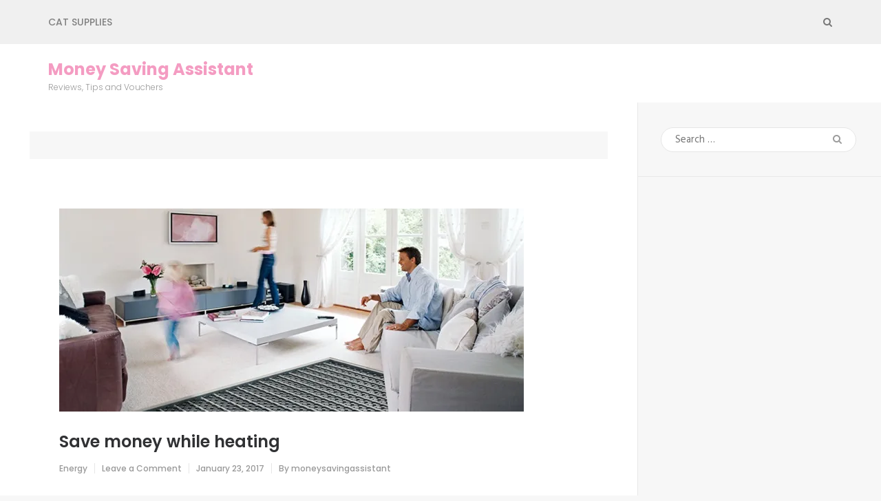

--- FILE ---
content_type: text/css
request_url: https://moneysavingassistant.com/wp-content/themes/fluid-magazine/style.css?ver=1.1.4
body_size: 15196
content:
/*
Theme Name: Fluid Magazine
Theme URI: https://rarathemes.com/wordpress-themes/fluid-magazine/
Author: Rara Themes
Author URI: https://rarathemes.com/
Description: Fluid Magazine is a responsive magazine WordPress theme that will help you create a gorgeous WordPress site that your visitors will adore.  It is suitable for news, newspaper, magazine, food, technology, viral content websites. This beautifully designed theme is loaded with awesome features that you can exploit in building a unique magazine theme. Fluid Magazine has completely fluid responsive layout design that would adapt to various screen sizes and make it look stunning on every device. The theme is SEO friendly with optimized codes, which make it easy for your site to rank on Google and other search engines. Fluid Magazine comes with several features to make user-friendly, interactive and visually stunning website. It has optimally placed Advertisement space that complements the theme design. It has four footer areas and a right sidebar and includes four custom widgets for the recent posts, popular posts, social media and the featured post. The theme is rigorously tested and optimized for speed and faster page load time and has a secure and clean code. The theme is also translation ready. Designed with visitor engagement in mind, Fluid Magazine helps you to easily and intuitively create appealing online Magazine websites. Check the demo at https://demo.rarathemes.com/fluid-magazine/, documentation at https://docs.rarathemes.com/docs/fluid-magazine/ and get support at https://rarathemes.com/support-ticket.
Version: 1.1.4
License: GNU General Public License v2 or later
License URI: http://www.gnu.org/licenses/gpl-2.0.html
Text Domain: fluid-magazine
Tags: one-column, two-columns, right-sidebar, custom-logo, custom-menu, grid-layout, featured-images, post-formats, sticky-post, threaded-comments, translation-ready, custom-background, footer-widgets, full-width-template, theme-options, blog, news, e-commerce


This theme, like WordPress, is licensed under the GPL.
Use it to make something cool, have fun, and share what you've learned with others.

Fluid Magazine is based on Underscores http://underscores.me/, (C) 2012-2016 Automattic, Inc.
Underscores is distributed under the terms of the GNU GPL v2 or later.

Normalizing styles have been helped along thanks to the fine work of
Nicolas Gallagher and Jonathan Neal http://necolas.github.com/normalize.css/
*/

/*--------------------------------------------------------------
>>> TABLE OF CONTENTS:
----------------------------------------------------------------
# Normalize
# Typography
# Elements
# Forms
# Navigation
	## Links
	## Menus
# Accessibility
# Alignments
# Clearings
# Widgets
# Content
    ## Posts and pages
	## Asides
	## Comments
# Infinite scroll
# Media
	## Captions
	## Galleries
--------------------------------------------------------------*/

/*--------------------------------------------------------------
# Normalize
--------------------------------------------------------------*/
html {
	font-family: 'PT Serif', serif;
	-webkit-text-size-adjust: 100%;
	-ms-text-size-adjust:     100%;
}

body {
	margin: 0;
}

article,
aside,
details,
figcaption,
figure,
footer,
header,
main,
menu,
nav,
section,
summary {
	display: block;
}

audio,
canvas,
progress,
video {
	display: inline-block;
	vertical-align: baseline;
}

audio:not([controls]) {
	display: none;
	height: 0;
}

[hidden],
template {
	display: none;
}

a {
	text-decoration:none;
    color:#bbbcc1;
    outline:none;
}

a:active,
a:hover {
	text-decoration:underline;
    color: #bbbcc1;
}

a:focus{outline: none;}

abbr[title] {
	border-bottom: 1px dotted;
}

b,
strong {
	font-weight: bold;
}

dfn {
	font-style: italic;
}

h1 {
	font-size: 2em;
	margin: 0.67em 0;
}

mark {
	background: #ff0;
	color: #000;
}

small {
	font-size: 80%;
}

sub,
sup {
	font-size: 75%;
	line-height: 0;
	position: relative;
	vertical-align: baseline;
}

sup {
	top: -0.5em;
}

sub {
	bottom: -0.25em;
}

img {
	border: 0;
}

svg:not(:root) {
	overflow: hidden;
}

figure {
	margin: 0;
}

hr {
	box-sizing: content-box;
	height: 0;
}

pre {
	overflow: auto;
}

code,
kbd,
pre,
samp {
	font-family: monospace, monospace;
	font-size: 1em;
}

button,
input,
optgroup,
select,
textarea {
	color: inherit;
	font: inherit;
	margin: 0;
}

button {
	overflow: visible;
}

button,
select {
	text-transform: none;
}

button,
html input[type="button"],
input[type="reset"],
input[type="submit"] {
	-webkit-appearance: button;
	cursor: pointer;
}

button[disabled],
html input[disabled] {
	cursor: default;
}

button::-moz-focus-inner,
input::-moz-focus-inner {
	border: 0;
	padding: 0;
}

input {
	line-height: normal;
}

input[type="checkbox"],
input[type="radio"] {
	box-sizing: border-box;
	padding: 0;
}

input[type="number"]::-webkit-inner-spin-button,
input[type="number"]::-webkit-outer-spin-button {
	height: auto;
}

input[type="search"] {
	-webkit-appearance: textfield;
	box-sizing: content-box;
}

input[type="search"]::-webkit-search-cancel-button,
input[type="search"]::-webkit-search-decoration {
	-webkit-appearance: none;
}

fieldset {
	border: 1px solid #c0c0c0;
	margin: 0 2px;
	padding: 0.35em 0.625em 0.75em;
}

legend {
	border: 0;
	padding: 0;
}

textarea {
	overflow: auto;
}

optgroup {
	font-weight: bold;
}

table {
	border-collapse: collapse;
	border-spacing: 0;
}

td,
th {
	padding: 0;
}

/*--------------------------------------------------------------
# Typography
--------------------------------------------------------------*/
body,
button,
input,
select,
textarea {
	color: #777;
	font-family: 'Hind', sans-serif;
	font-size: 15px;
	line-height: 24px;
}

h1,
h2,
h3,
h4,
h5,
h6 {
	margin-top: 0;
}

p {
	margin-bottom: 1.5em;
	margin-top: 0
}

dfn,
cite,
em,
i {
	font-style: italic;
}

blockquote {
	margin: 0 1.5em;
}

address {
	margin: 0 0 1.5em;
}

pre {
	background: #eee;
	font-family: "Courier 10 Pitch", Courier, monospace;
	font-size: 15px;
	font-size: 0.9375rem;
	line-height: 1.6;
	margin-bottom: 1.6em;
	max-width: 100%;
	overflow: auto;
	padding: 1.6em;
}

code,
kbd,
tt,
var {
	font-family: Monaco, Consolas, "Andale Mono", "DejaVu Sans Mono", monospace;
	font-size: 15px;
	font-size: 0.9375rem;
}

abbr,
acronym {
	border-bottom: 1px dotted #666;
	cursor: help;
}

mark,
ins {
	background: #fff9c0;
	text-decoration: none;
}

big {
	font-size: 125%;
}

/*--------------------------------------------------------------
# Elements
--------------------------------------------------------------*/
html {
	-webkit-box-sizing: border-box;
	-moz-box-sizing: border-box;
	box-sizing: border-box;
}

*,
*:before,
*:after { /* Inherit box-sizing to make it easier to change the property for components that leverage other behavior; see http://css-tricks.com/inheriting-box-sizing-probably-slightly-better-best-practice/ */
	-webkit-box-sizing: inherit;
	-moz-box-sizing: inherit;
	box-sizing: inherit;
}

body {
	color:#777;
    font:15px/24px 'Hind', sans-serif;
    background:#f7f7f7;
     overflow-y: scroll;
    -webkit-text-size-adjust:100%;
    -ms-text-size-adjust:none;
    min-width: 320px;
}

blockquote:before,
blockquote:after,
q:before,
q:after {
	content: "";
}

blockquote,
q {
	quotes: "" "";
}

hr {
	background-color: #ccc;
	border: 0;
	height: 1px;
	margin-bottom: 1.5em;
}

ul,
ol {
	margin: 0 0 1.5em 0;
}

ul {
	list-style: square;
}

ol {
	list-style: decimal;
}

li > ul,
li > ol {
	margin-bottom: 0;
	margin-left: 0;
}

dt {
	font-weight: bold;
}

dd {
	margin: 0 1.5em 1.5em;
}

img {
	height: auto; /* Make sure images are scaled correctly. */
	max-width: 100%; /* Adhere to container width. */
}

table {
	margin: 0 0 1.5em;
	width: 100%;
}

/*--------------------------------------------------------------
# Forms
--------------------------------------------------------------*/
button,
input[type="button"],
input[type="reset"],
input[type="submit"] {
	border: 2px solid #f49cc2;
	background: none;
	font-size: 14px;
	line-height: 17px;
	font-family: 'Poppins', sans-serif;
	text-transform: uppercase;
	letter-spacing: 1px;
	color: #f49cc2;
	padding: 10px 35px;
}

button:hover,
input[type="button"]:hover,
input[type="reset"]:hover,
input[type="submit"]:hover {
	background: #f49cc2;
	color: #fff;
}

button:focus,
input[type="button"]:focus,
input[type="reset"]:focus,
input[type="submit"]:focus,
button:active,
input[type="button"]:active,
input[type="reset"]:active,
input[type="submit"]:active {
	background: #f49cc2;
	color: #fff;
}

button:focus,
input[type="button"]:focus,
input[type="reset"]:focus,
input[type="submit"]:focus{
	outline: thin dotted;
}

input[type="text"],
input[type="email"],
input[type="url"],
input[type="password"],
input[type="search"],
textarea {
	color: #666;
	border: 1px solid #ddd;
	border-radius: 0;
}

input[type="text"]:focus,
input[type="email"]:focus,
input[type="url"]:focus,
input[type="password"]:focus,
input[type="search"]:focus,
textarea:focus {
	color: #111;
	outline: thin dotted;
}

input[type="text"],
input[type="email"],
input[type="url"],
input[type="password"],
input[type="search"] {
	padding: 5px 10px;
}

textarea {
	padding: 5px 10px;
	width: 100%;
	height: 155px;
	resize: none;
}

/*--------------------------------------------------------------
# Navigation
--------------------------------------------------------------*/
/*--------------------------------------------------------------
## Links
--------------------------------------------------------------*/
a {
	color: #f49cc2;
}

a:hover,
a:focus,
a:active {
	color: #f49cc2;
	text-decoration: underline;
}

a:focus {
	outline: thin dotted;
}

a:hover,
a:active {
	outline: none;
}

/*--------------------------------------------------------------
## Menus
--------------------------------------------------------------*/
.main-navigation {
	float: left;
	margin: 0;
}

.main-navigation ul {
	display: none;
	list-style: none;
	margin: 0;
	padding-left: 0;
	font-size: 14px;
	font-family: 'Poppins', sans-serif;
	font-weight: 500;
	text-transform: uppercase;
}

.main-navigation li {
	float: left;
	position: relative;
	margin-right: 35px;
}

.main-navigation a {
	display: block;
	text-decoration: none;
	color: #818181;
	padding: 20px 0;
}

.main-navigation a:hover,
.main-navigation a:focus{
	color: #303133;
}

.main-navigation ul ul {
	position: absolute;
	top: 100%;
	left: 0;
	z-index: 99999;
	background: #f0f0f0;
	width: 250px;
	display: none;
}

.main-navigation ul ul ul {
	left: 100%;
	top: 0;
}

.main-navigation ul ul li {
	float: none;
	display: block;
	margin: 0;
}

.main-navigation ul ul li a{
	padding: 7px 10px;
}

.main-navigation li:hover > a,
.main-navigation li.focus > a {
	color: #303133;
}

.main-navigation ul ul :hover > a,
.main-navigation ul ul .focus > a {
	color: #303133;
}

.main-navigation ul ul a:hover,
.main-navigation ul ul a.focus {
	color: #303133;
}

.main-navigation ul li:hover > ul,
.main-navigation ul li.focus > ul,
.main-navigation ul li:focus-within > ul {
	display: block;
}

.main-navigation ul ul li:hover > ul,
.main-navigation ul ul li.focus > ul {
	display: block;
}

.main-navigation .current_page_item > a,
.main-navigation .current-menu-item > a,
.main-navigation .current_page_ancestor > a,
.main-navigation .current-menu-ancestor > a {
	color: #303133;
}

/* Small menu. */
.menu-toggle,
.main-navigation.toggled ul {
	display: block;
}

@media screen and (min-width: 37.5em) {
	.menu-toggle {
		display: none;
	}
	.main-navigation ul {
		display: block;
	}
}

.site-main .comment-navigation,
.site-main .posts-navigation,
.site-main .post-navigation {
	margin: 0 0 1.5em;
	overflow: hidden;
}

.comment-navigation .nav-previous,
.posts-navigation .nav-previous,
.post-navigation .nav-previous {
	float: left;
	width: 50%;
}

.comment-navigation .nav-next,
.posts-navigation .nav-next,
.post-navigation .nav-next {
	float: right;
	text-align: right;
	width: 50%;
}

/*--------------------------------------------------------------
# Accessibility
--------------------------------------------------------------*/
/* Text meant only for screen readers. */
.screen-reader-text {
	clip: rect(1px, 1px, 1px, 1px);
	position: absolute !important;
	height: 1px;
	width: 1px;
	overflow: hidden;
}

.screen-reader-text:focus {
	background-color: #f1f1f1;
	border-radius: 3px;
	box-shadow: 0 0 2px 2px rgba(0, 0, 0, 0.6);
	clip: auto !important;
	color: #21759b;
	display: block;
	font-size: 14px;
	font-size: 0.875rem;
	font-weight: bold;
	height: auto;
	left: 5px;
	line-height: normal;
	padding: 15px 23px 14px;
	text-decoration: none;
	top: 5px;
	width: auto;
	z-index: 100000; /* Above WP toolbar. */
}

/* Do not show the outline on the skip link target. */
#content[tabindex="-1"]:focus {
	outline: 0;
}

/*--------------------------------------------------------------
# Alignments
--------------------------------------------------------------*/
.alignleft {
	display: inline;
	float: left;
	margin-right: 1.5em;
}

.alignright {
	display: inline;
	float: right;
	margin-left: 1.5em;
}

.aligncenter {
	clear: both;
	display: block;
	margin-left: auto;
	margin-right: auto;
}

/*--------------------------------------------------------------
# Clearings
--------------------------------------------------------------*/
.clear:before,
.clear:after,
.entry-content:before,
.entry-content:after,
.comment-content:before,
.comment-content:after,
.site-header:before,
.site-header:after,
.site-content:before,
.site-content:after,
.site-footer:before,
.site-footer:after {
	content: "";
	display: table;
	table-layout: fixed;
}

.clear:after,
.entry-content:after,
.comment-content:after,
.site-header:after,
.site-content:after,
.site-footer:after {
	clear: both;
}

/*--------------------------------------------------------------
# Widgets
--------------------------------------------------------------*/
.widget {
	margin: 0 0 1.5em;
}

/* Make sure select elements fit in widgets. */
.widget select {
	max-width: 100%;
}

/*--------------------------------------------------------------
# Content
--------------------------------------------------------------*/
/*--------------------------------------------------------------
## Posts and pages
--------------------------------------------------------------*/
.sticky {
	display: block;
}

.hentry {
	/*margin: 0 0 1.5em;*/
}

.byline,
.updated:not(.published) {
	display: none;
}

.single .byline,
.group-blog .byline {
	display: inline;
}

.page-content,
.entry-content,
.entry-summary {
	margin: 1.5em 0 0;
}

.page-links {
	clear: both;
	margin: 0 0 1.5em;
}

/*--------------------------------------------------------------
## Asides
--------------------------------------------------------------*/
.blog .format-aside .entry-title,
.archive .format-aside .entry-title {
	display: none;
}

/*--------------------------------------------------------------
## Comments
--------------------------------------------------------------*/
.comment-content a {
	word-wrap: break-word;
}

.bypostauthor {
	display: block;
}

/*--------------------------------------------------------------
# Infinite scroll
--------------------------------------------------------------*/
/* Globally hidden elements when Infinite Scroll is supported and in use. */
.infinite-scroll .posts-navigation, /* Older / Newer Posts Navigation (always hidden) */
.infinite-scroll.neverending .site-footer { /* Theme Footer (when set to scrolling) */
	display: none;
}

/* When Infinite Scroll has reached its end we need to re-display elements that were hidden (via .neverending) before. */
.infinity-end.neverending .site-footer {
	display: block;
}

/*--------------------------------------------------------------
# Media
--------------------------------------------------------------*/
.page-content .wp-smiley,
.entry-content .wp-smiley,
.comment-content .wp-smiley {
	border: none;
	margin-bottom: 0;
	margin-top: 0;
	padding: 0;
}

/* Make sure embeds and iframes fit their containers. */
embed,
iframe,
object {
	max-width: 100%;
}

/*--------------------------------------------------------------
## Captions
--------------------------------------------------------------*/
.wp-caption {
	margin-bottom: 1.5em;
	max-width: 100%;
}

.wp-caption img[class*="wp-image-"] {
	display: block;
	margin-left: auto;
	margin-right: auto;
}

.wp-caption .wp-caption-text {
	margin: 0.8075em 0;
}

.wp-caption-text {
	text-align: center;
}

/*--------------------------------------------------------------
## Galleries
--------------------------------------------------------------*/
.gallery {
	margin-bottom: 1.5em;
	margin-left: -15px;
	margin-right: -15px;
}

.gallery:after{
	content: '';
	display: block;
	clear: both;
}

.gallery-item {
	float: left;
	text-align: center;
	vertical-align: top;
	width: 100%;
	padding-left: 15px;
	padding-right: 15px;
	margin-bottom: 30px;
}

.gallery-item img{
	width: 100%;
	vertical-align: top;
}

.gallery-columns-2 .gallery-item {
	max-width: 50%;
}

.gallery-columns-3 .gallery-item {
	max-width: 33.33%;
}

.gallery-columns-4 .gallery-item {
	max-width: 25%;
}

.gallery-columns-5 .gallery-item {
	max-width: 20%;
}

.gallery-columns-6 .gallery-item {
	max-width: 16.66%;
}

.gallery-columns-7 .gallery-item {
	max-width: 14.28%;
}

.gallery-columns-8 .gallery-item {
	max-width: 12.5%;
}

.gallery-columns-9 .gallery-item {
	max-width: 11.11%;
}

.gallery-caption {
	display: block;
}

.site{
	background: #f7f7f7;
}

.custom-background-color .site,
.custom-background-image .site{margin: 20px;}

/*common site style*/
.container{
	width: 1170px;
	padding-left: 15px;
	padding-right: 15px;
	margin: 0 auto;
}

.container:after{
	content: '';
	display: block;
	clear: both;
}

.container-fluid{
	padding-left: 15px;
	padding-right: 15px;
}

.container-fluid:after{
	content: '';
	display: block;
	clear: both;
}

.row{
	margin-left: -15px;
	margin-right: -15px;
}

.row:after{
	content: '';
	display: block;
	clear: both;
}

/*banner-slider style*/
.banner{
	position: relative;
	background: #000;
}

.banner:after{
	content: '';
	position: absolute;
	top: 0;
	left: 0;
	width: 100%;
	height: 100%;
	background: rgba(0, 0, 0, 0.25);
}

.banner img{
	width: 100%;
	height: auto;
	vertical-align: top;
	opacity: 0.75;
	display: block;
}

.banner .banner-text{
	width: 100%;
	padding: 0 75px;
	text-align: center;
	position: absolute;
	left: 0;
	top: 33.6%;
	color: #fff;
	z-index: 2;
}

.banner .banner-text .holder{
	max-width: 555px;
	margin: 0 auto;
}

.banner .banner-text .category{
	display: block;
	font-size: 18px;
	line-height: 22px;
	font-family: 'Droid Serif', serif;
	margin: 0 0 18px;
}

.banner .banner-text .category a{color: #fff;}

.banner .banner-text .category a:hover,
.banner .banner-text .category a:focus{
	color: #f49cc2;
	text-decoration: none;
}

.banner .banner-text .title{
	display: block;
	font-size: 48px;
	line-height: 60px;
	font-weight: 700;
	font-family: 'Poppins', sans-serif;
	margin: 0 0 26px;
}

.banner .banner-text .title a{color: #fff;}

.banner .banner-text .title a:hover,
.banner .banner-text .title a:focus{
	text-decoration: none;
	color: #f49cc2;
}

.banner .banner-text .btn-readmore{
	display: inline-block;
	border: 2px solid #fff;
	background: none;
	font-size: 14px;
	line-height: 17px;
	font-family: 'Poppins', sans-serif;
	text-transform: uppercase;
	color: #fff;
	padding: 11px 26px;
	letter-spacing: 2px;
	-webkit-transition: all 0.2s;
	-moz-transition: all 0.2s;
	transition: all 0.2s;
}

.banner .banner-text .btn-readmore:hover,
.banner .banner-text .btn-readmore:focus{
	text-decoration: none;
	background: #fff;
	color: #000;
}

.banner .banner-text .btn-readmore:focus{
	outline: thin dotted #fff;
	outline-offset: 2px;
}

.banner .owl-prev{
	background: url(images/btn-prev.png) no-repeat;
	width: 49px;
	height: 49px;
	font-size: 0;
	left: 16px;
	opacity: 1;
	position: absolute;
	top: 50%;
	z-index: 1;
}

.banner .owl-prev:focus{
	outline: thin dotted #fff;
	outline-offset: 2px;
}

.banner .owl-next{
	background: url(images/btn-next.png) no-repeat;
	width: 49px;
	height: 49px;
	font-size: 0;
	right: 16px;
	opacity: 1;
	position: absolute;
	top: 50%;
	z-index: 1;
}

.banner .owl-next:focus{
	outline: thin dotted #fff;
	outline-offset: 2px;
}

.banner .owl-carousel .owl-wrapper,
.banner .owl-carousel .owl-item{z-index: 1;}

.banner .btn-down{
	background: url(images/btn-down.png) no-repeat;
	width: 65px;
	height: 65px;
	/*text-indent: -9999px;*/
	font-size: 0;
	position: absolute;
	bottom: 40px;
	left: 50%;
	margin-left: -32px;
	z-index: 50;
	cursor: pointer;
	border: 0;
	-webkit-transform: translateZ(0);
	-moz-transform: translateZ(0);
 	transform: translateZ(0);
}

.banner .btn-down:hover,
.banner .btn-down:focus,
.banner .btn-down:active {
  -webkit-animation-name: hvr-wobble-vertical;
  -moz-animation-name: hvr-wobble-vertical;
  animation-name: hvr-wobble-vertical;
  -webkit-animation-duration: 1s;
  -moz-animation-duration: 1s;
  animation-duration: 1s;
  -webkit-animation-timing-function: ease-in-out;
  -moz-animation-timing-function: ease-in-out;
  animation-timing-function: ease-in-out;
  -webkit-animation-iteration-count: 1;
  -moz-animation-iteration-count: 1;
  animation-iteration-count: 1;
}
@keyframes hvr-wobble-vertical {
  16.65% {
    -webkit-transform: translateY(8px);
    -moz-transform: translateY(8px);
    transform: translateY(8px);
  }

  33.3% {
    -webkit-transform: translateY(-6px);
    -moz-transform: translateY(-6px);
    transform: translateY(-6px);
  }

  49.95% {
    -webkit-transform: translateY(4px);
    -moz-transform: translateY(4px);
    transform: translateY(4px);
  }

  66.6% {
    -webkit-transform: translateY(-2px);
    -moz-transform: translateY(-2px);
    transform: translateY(-2px);
  }

  83.25% {
    -webkit-transform: translateY(1px);
    -moz-transform: translateY(1px);
    transform: translateY(1px);
  }

  100% {
    -webkit-transform: translateY(0);
    -moz-transform: translateY(0);
    transform: translateY(0);
  }
}

/*header style*/
.site-header .header-t{background: #f0f0f0;}

.site-header .header-t.sticky{
	position: fixed;
	width: 100%;
	top: 0;
	z-index: 100;
	box-shadow: 0 0 5px rgba(0, 0, 0, 0.5);
}

.custom-background .site-header .header-t.sticky{
	width: calc(100% - 40px);
}

.site-header .header-t .right{
	float: right;
	margin-top: 20px;
	display: flex;
	flex-wrap: wrap;
	/*align-items: center;*/
}

.site-header .header-t .right .btn-search{
	float: right;
	position: relative;
	padding: 0 0 20px;
	cursor: pointer;
	border: 0;
	color: #777;
	line-height: inherit;
}

.site-header .header-t .right .btn-search:hover,
.site-header .header-t .right .btn-search:focus{
	background: none;
}

.site-header .header-t .right .btn-search:focus{
	outline: thin dotted;
}

.site-header .header-t .right .btn-search .form-holder{
	position: absolute;
	top: 100%;
	right: 0;
	background: #fff;
	width: 300px;
	box-shadow: 0 0 5px rgba(0, 0, 0, 0.5);
	padding: 5px;
	display: none;
}

.site-header .header-t .right .btn-search .form-holder .search-form{
	border: 1px solid #ccc;
	overflow: hidden;
	padding: 7px 10px;
}

.site-header .header-t .right .btn-search .form-holder .search-form label{
	float: left;
	width: 88%;
}

.site-header .header-t .right .btn-search .form-holder .search-form input[type="search"]{
	width: 100%;
	border: 0;
	padding: 0;
	margin: 0;
}

.site-header .header-t .right .btn-search .form-holder .search-form input[type="submit"]{
	padding: 0;
	float: right;
	background: url(images/bg-search.png) no-repeat;
	width: 13px;
	height: 13px;
	border: 0;
	/*text-indent: -9999px;*/
	font-size: 0;
	margin-top: 5px;
}

.site-header .header-t .right .btn-search .form-holder .search-form input[type="submit"]:focus{
	outline: thin dotted #000;
}

.site-header .header-t .right .social-networks{
	float: right;
	margin: 0;
	padding: 0;
	list-style: none;
	overflow: hidden;
}

.site-header .header-t .right .social-networks li{
	float: left;
	margin-right: 25px;
}

.site-header .header-t .right .social-networks li a{
	color: #828282;
}

.site-header .header-t .right .social-networks li a:hover,
.site-header .header-t .right .social-networks li a:focus{
	text-decoration: none;
	color: #f49cc2;
}

.site-header .header-b{
	padding: 15px 0;
	background: #fff;
}

.site-header .site-branding{
	float: left;
	margin-top: 10px;
}

.site-header .site-branding .custom-logo-link{
	display: inline-block;
	vertical-align: middle;
	margin-right: 5px;
}

.site-header .site-branding .text-logo{
	display: inline-block;
	vertical-align: middle;
}

.site-header .site-branding .site-title{
	font-size: 24px;
	line-height: 24px;
	font-family: 'Poppins', sans-serif;
	margin: 0 0 6px;
}

.site-header .site-branding .site-title a{display: block;}

.site-header .site-branding .site-title a:hover,
.site-header .site-branding .site-title a:focus{text-decoration: none;}

.site-header .site-branding .site-description{
	font-size: 12px;
	line-height: 15px;
	font-family: 'Poppins', sans-serif;
	color: #999;
	margin: 0;
	font-weight: 300;
}

.site-header .advertise-holder{
	float: right;
}

.site-header .advertise-holder a:focus{
	outline-offset: 2px;
	outline: thin dotted #000;
}

.site-header .advertise-holder img{vertical-align: top;}

/*content area*/
#content:after{
	content: '';
	display: block;
	clear: both;
}

#primary{
	float: left;
	/*width: 75%;*/
	width: 72.4%;
	border-right: 1px solid #e8e8e8;
	background: #fff;
}

/*featured-post style*/
.featured-post:after{
	content: '';
	display: block;
	clear: both;
}

.featured-post .post,
.featured-post .grid-sizer{
	float: left;
	width: 25%
}

.featured-post .post.grid-item--width1{
	width: 50%;
}

.featured-post .post.grid-item--width3{
	width: 49.95%;
}

.featured-post .post .post-thumbnail img{
	vertical-align: top;
	width: 100%;
	/*opacity: 0.7;*/
	-webkit-transition: all 0.5s;
	-moz-transition: all 0.5s;
	transition: all 0.5s;
}

.featured-post .post{
	position: relative;
	background: #000;
	overflow: hidden;
}

.featured-post .entry-header{
	position: absolute;
	width: 100%;
	left: 0;
	bottom: 0;
	padding: 30px 34px 30px;
	/* Permalink - use to edit and share this gradient: http://colorzilla.com/gradient-editor/#000000+0,000000+100&0+0,0.8+100 */
	background: -moz-linear-gradient(top, rgba(0,0,0,0) 0%, rgba(0,0,0,0.8) 100%); /* FF3.6-15 */
	background: -webkit-linear-gradient(top, rgba(0,0,0,0) 0%,rgba(0,0,0,0.8) 100%); /* Chrome10-25,Safari5.1-6 */
	background: linear-gradient(to bottom, rgba(0,0,0,0) 0%,rgba(0,0,0,0.8) 100%); /* W3C, IE10+, FF16+, Chrome26+, Opera12+, Safari7+ */
	filter: progid:DXImageTransform.Microsoft.gradient( startColorstr='#00000000', endColorstr='#cc000000',GradientType=0 ); /* IE6-9 */
}

.featured-post .entry-header a{color: #fff;}

.featured-post .post .entry-header .entry-title{
	font-size: 25px;
	line-height: 29px;
	margin: 0 0 4px;
	font-weight: 600;
}

.featured-post .entry-header .category{
	font-size: 14px;
	line-height: 17px;
	font-family: 'Droid Serif', serif;
	font-style: italic;
}

.featured-post .post.grid-item--width1 .entry-header .entry-title,
.featured-post .post.grid-item--width3 .entry-header .entry-title{
	font-size: 32px;
	line-height: 43px;
}

/*.featured-post .post:hover img,
.featured-post .post:focus img{
	-webkit-transform: rotate(5deg) scale(1.25);
	-moz-transform: rotate(5deg) scale(1.25);
	transform: rotate(5deg) scale(1.25);
}*/

.featured-post .post:hover img,
.featured-post .post:focus-within img{
	-webkit-transform: scale(1.25);
	-moz-transform: scale(1.25);
	transform: scale(1.25);
}

/*top-stories*/
.top-stories{
	padding: 40px 41px 10px;
}

.top-stories .main-title{
	font-size: 28px;
	line-height: 32px;
	margin: 0 0 28px;
	font-weight: 600;
	font-family: 'Poppins', sans-serif;
	color: #303133;
	padding: 0 0 0 5px;
}

.top-stories .col{
	float: left;
	width: 33.3333%;
	padding-left: 15px;
	padding-right: 15px;
}

.top-stories .post{
	border: 1px solid #ededed;
	margin-bottom: 30px;
}

.top-stories .post .post-thumbnail{
	display: block;
	height: 100%;
}

.top-stories .post .post-thumbnail img{
	vertical-align: top;
	width: 100%;
}

.top-stories .post .text-holder{padding: 25px 22px 9px;}

.top-stories .post .entry-header{margin: 0 0 13px;}

.top-stories .post .entry-header .entry-title{
	font-size: 20px;
	line-height: 24px;
	font-family: 'Poppins', sans-serif;
	margin: 0 0 6px;
	font-weight: 600;
	color: #303133;
}

.top-stories .post .entry-header .entry-title a{color: #303133;}

.top-stories .post .entry-header .entry-title a:hover,
.top-stories .post .entry-header .entry-title a:focus{
	text-decoration: none;
	color: #f49cc2;
}

.top-stories .post .entry-header .entry-meta{
	font-size: 12px;
	line-height: 15px;
	font-family: 'Poppins', sans-serif;
	font-weight: 500;
}

.top-stories .post .entry-header .entry-meta a{color: #999;}

.top-stories .post .entry-header .entry-meta a:hover,
.top-stories .post .entry-header .entry-meta a:focus{
	text-decoration: none;
	color: #f49cc2;
}

.top-stories .post .entry-content{margin: 0;}

.top-stories .post .entry-footer{
	border-top: 1px solid #ededed;
	padding: 9px 0 0;
}

.top-stories .post .entry-footer .byline{
	display: inline-block;
	font-size: 14px;
	font-weight: 600;
	color: #303133;
}

.top-stories .post .entry-footer .byline a{color: #303133;}

.top-stories .post .entry-footer .byline a:hover,
.top-stories .post .entry-footer .byline a:focus{
	text-decoration: none;
	color: #f49cc2;
}

/*category-post style*/
.category-post{
	background: #f7f7f7;
	padding: 51px 43px 29px;
}

.category-post .col{
	float: left;
	width: 50%;
	padding-left: 15px;
	padding-right: 15px;
}

.category-post .main-title{
	font-size: 28px;
	line-height: 32px;
	margin: 0 0 28px;
	font-weight: 600;
	font-family: 'Poppins', sans-serif;
	color: #303133;
	padding: 0 0 0 5px;
}

.category-post .main-title a{
	color: #303133;
}

.category-post .main-title a:hover,
.category-post .main-title a:focus{
	text-decoration: none;
	color: #f49cc2;
}

.category-post .post{
	overflow: hidden;
	background: #fff;
	margin-bottom: 30px;
}

.category-post .post .post-thumbnail{
	float: left;
	/*width: 47%;*/
	margin: 0 24px 14px 0;
}

.category-post .post .post-thumbnail img{
	vertical-align: top;
	width: 100%;
}

.category-post .post .text-holder{
	padding: 25px;
}

.category-post .post .entry-header{margin: 0 0 13px;}

.category-post .post .entry-title{
	font-size: 20px;
	line-height: 24px;
	font-family: 'Poppins', sans-serif;
	margin: 0 0 6px;
	font-weight: 600;
	color: #303133;
}

.category-post .post .entry-title a{color: #303133;}

.category-post .post .entry-title a:hover,
.category-post .post .entry-title a:focus{
	text-decoration: none;
	color: #f49cc2;
}

.category-post .post .entry-header .entry-meta{
	font-size: 12px;
	line-height: 15px;
	font-family: 'Poppins', sans-serif;
	font-weight: 500;
}

.category-post .post .entry-header .entry-meta a{color: #303133;}

.category-post .post .entry-header .entry-meta a:hover,
.category-post .post .entry-header .entry-meta a:focus{
	text-decoration: none;
	color: #f49cc2;
}

.category-post .post .entry-content{margin: 0;}

.category-post .post .entry-footer{
	border-top: 1px solid #ededed;
	padding: 9px 0 0;
}

.category-post .post .entry-footer .byline{
	display: inline-block;
	font-size: 14px;
	font-weight: 600;
	color: #303133;
}

.category-post .post .entry-footer .byline a{color: #303133;}

.category-post .post .entry-footer .byline a:hover,
.category-post .post .entry-footer .byline a:focus{
	text-decoration: none;
	color: #f49cc2;
}

/*latest-blog style*/
.latest-blog{
	padding: 42px 43px 10px;
	border-bottom: 1px solid #ededed;
}

.latest-blog .blog-holder{
	border-bottom: 1px solid #ededed;
	margin-bottom: 36px;
}

.latest-blog .main-title{
	color: #303133;
    font-family: "Poppins",sans-serif;
    font-size: 28px;
    font-weight: 600;
    line-height: 32px;
    margin: 0 0 35px;
    padding: 0 0 0 3px;
}

.latest-blog .post{
	overflow: hidden;
	margin: 0 0 40px;
}

.latest-blog .post .post-thumbnail{
	float: left;
	/*width: 50%;*/
	margin-right: 39px;
}

.latest-blog .post .post-thumbnail img{vertical-align: top;}

.latest-blog .post .text-holder{
	overflow: hidden;
	/*padding: 30px 39px 25px 39px;*/
	padding: 30px 39px 25px 0;
}

.latest-blog .post .entry-header .entry-meta{
	font-family: "Poppins",sans-serif;
    font-size: 12px;
    font-weight: 500;
    line-height: 15px;
    overflow: hidden;
    border-bottom: 1px solid #ededed;
    padding-bottom: 32px;
    margin-bottom: 25px;
    color: #999;
}

.latest-blog .post .entry-header .entry-meta a{color: #999;}

.latest-blog .post .entry-header .entry-meta a:hover,
.latest-blog .post .entry-header .entry-meta a:focus{
	color: #f49cc2;
	text-decoration: none;
}

.latest-blog .post .entry-header .entry-meta span{
	float: left;
	padding-right: 10px;
	margin-right: 10px;
	border-right: 1px solid #e6e6e6;
	display: inline-block;
	margin-bottom: 5px;
}

.latest-blog .post .entry-header .entry-meta span:last-child{
	margin-right: 0;
	padding: 0;
	border-right: 0;
}

.latest-blog .post .entry-header .entry-title{
	font-size: 24px;
	line-height: 28px;
	font-family: "Poppins",sans-serif;
	margin: 0 0 17px;
	color: #303133;
	font-weight: 600;
}

.latest-blog .post .entry-header .entry-title a{color: #303133;}

.latest-blog .post .entry-header .entry-title a:hover,
.latest-blog .post .entry-header .entry-title a:focus{
	text-decoration: none;
	color: #f49cc2;
}

.latest-blog .post .entry-content{margin: 0;}

.latest-blog .post .entry-footer{overflow: hidden;}

.latest-blog .post .btn-readmore{
	font-size: 14px;
	line-height: 17px;
	font-weight: 700;
	font-family: "Poppins",sans-serif;
	text-transform: uppercase;
	letter-spacing: 1px;
	border: 2px solid #f49cc2;
	float: left;
	padding: 11px 32px;
	-webkit-transition: all 0.2s;
	-moz-transition: all 0.2s;
	transition: all 0.2s;
}

.latest-blog .post .btn-readmore:hover,
.latest-blog .post .btn-readmore:focus{
	text-decoration: none;
	background: #f49cc2;
	color: #fff;
}

.latest-blog .post .btn-readmore:focus{
	outline: thin dotted #fff;
	outline-offset: -3px;
}

.latest-blog .post:nth-child(2n) .post-thumbnail{
	float: right;
	margin-right: 0;
	margin-left: 39px;
}

/*pagination style*/
.pagination{margin-bottom: 49px;}

.pagination .nav-links{overflow: hidden;}

.pagination a{
	float: left;
	margin-right: 8px;
	font-size: 14px;
	line-height: 35px;
	height: 35px;
	color: #ccc;
	font-family: "Poppins",sans-serif;
	border: 1px solid #ccc;
	font-weight: 500;
	padding: 0 12px;
}

.pagination span{
	float: left;
	margin-right: 8px;
	font-size: 14px;
	line-height: 35px;
}

.pagination .current{
	height: 35px;
	color: #303133;
	font-family: "Poppins",sans-serif;
	border: 1px solid #303133;
	font-weight: 500;
	padding: 0 12px;
}

.pagination a:hover,
.pagination a:focus{
	text-decoration: none;
	color: #303133;
	border-color: #303133;
}

/*sidebar style*/
#secondary{
	float: right;
	width: 27.6%;
}

#secondary .widget{
	padding: 36px 36px 35px 33px;
	border-bottom: 1px solid #e8e8e8;
	margin: 0;
}

#secondary .widget .widget-title{
	font-size: 14px;
	line-height: 17px;
	margin: 0 0 31px;
	font-family: "Poppins",sans-serif;
	text-transform: uppercase;
	font-weight: 600;
}

#secondary .widget ul{
	margin: 0;
	padding: 0;
	list-style: none;
	font-size: 16px;
	line-height: 22px;
	color: #303133;
}

#secondary .widget ul li{
	border-bottom: 1px solid #eaeaea;
	padding: 0 0 9px;
	margin: 0 0 12px;
}

#secondary .widget ul li:last-child{
	border-bottom: 0;
	margin-bottom: 0;
	padding-bottom: 0;
}

#secondary .widget ul li a{color: #303133;}

#secondary .widget ul li a:hover,
#secondary .widget ul li a:focus{
	text-decoration: none;
	color: #f49cc2;
}

#secondary .widget.widget_categories ul,
#secondary .widget.widget_archive ul{
	text-align: right;
}

#secondary .widget.widget_categories li,
#secondary .widget.widget_archive li{overflow: hidden;}

#secondary .widget.widget_categories li a,
#secondary .widget.widget_archive li a{float: left;}

#secondary .widget.widget_fluid_magazine_popular_posts ul li,
#secondary .widget.widget_fluid_magazine_recent_posts ul li{
	overflow: hidden;
	margin: 0 0 23px;
	padding: 0;
	border-bottom: 0;
}

#secondary .widget.widget_fluid_magazine_popular_posts ul li:last-child,
#secondary .widget.widget_fluid_magazine_recent_posts ul li:last-child{margin: 0;}

#secondary .widget.widget_fluid_magazine_popular_posts ul li .post-thumbnail,
#secondary .widget.widget_fluid_magazine_recent_posts ul li .post-thumbnail{
	float: left;
	width: 58px;
	margin-right: 20px;
}

#secondary .widget.widget_fluid_magazine_popular_posts ul li .entry-header,
#secondary .widget.widget_fluid_magazine_recent_posts ul li .entry-header{overflow: hidden;}

#secondary .widget.widget_fluid_magazine_popular_posts ul li .entry-header .entry-title,
#secondary .widget.widget_fluid_magazine_recent_posts ul li .entry-header .entry-title{
	font-size: 16px;
	line-height: 22px;
	font-family: "Poppins",sans-serif;
	font-weight: 600;
	margin: 0 0 3px;
}

#secondary .widget.widget_fluid_magazine_popular_posts ul li .entry-header .entry-meta,
#secondary .widget.widget_fluid_magazine_recent_posts ul li .entry-header .entry-meta{
	font-size: 12px;
	line-height: 15px;
}

#secondary .widget.widget_fluid_magazine_popular_posts ul li .entry-header .entry-meta a,
#secondary .widget.widget_fluid_magazine_recent_posts ul li .entry-header .entry-meta a{color: #999;}

#secondary .widget.widget_fluid_magazine_popular_posts ul li .entry-header .entry-meta a:hover,
#secondary .widget.widget_fluid_magazine_recent_posts ul li .entry-header .entry-meta a:hover,
#secondary .widget.widget_fluid_magazine_popular_posts ul li .entry-header .entry-meta a:focus,
#secondary .widget.widget_fluid_magazine_recent_posts ul li .entry-header .entry-meta a:focus{
	text-decoration: none;
	color: #f49cc2;
}

#secondary .widget.widget_fluid_magazine_social_networks ul{
	overflow: hidden;
}

#secondary .widget.widget_fluid_magazine_social_networks ul li{
	margin: 0 15px 15px 0;
	padding: 0;
	border-bottom: 0;
	float: left;
}

#secondary .widget.widget_fluid_magazine_social_networks ul li a{
	display: block;
	width: 45px;
	height: 45px;
	border: 2px solid #f49cc2;
	color: #f49cc2;
	-webkit-border-radius: 100px;
	border-radius: 50%;
	text-align: center;
	line-height: 41px;
	-webkit-transition: all 0.2s;
	-moz-transition: all 0.2s;
	transition: all 0.2s;
}

#secondary .widget.widget_fluid_magazine_social_networks ul li a:hover,
#secondary .widget.widget_fluid_magazine_social_networks ul li a:focus{
	text-decoration: none;
	color: #fff;
	background: #f49cc2;
}

#secondary .widget.widget_fluid_magazine_slider_post ul li{
	margin: 0;
	padding: 0;
	border-bottom: 0;
}

#secondary .widget.widget_fluid_magazine_slider_post .post-thumbnail{
	display: block;
	height: 100%;
	margin: 0 0 15px;
}

#secondary .widget.widget_fluid_magazine_slider_post .post-thumbnail img{
	vertical-align: top;
	width: 100%;
}

#secondary .widget.widget_fluid_magazine_slider_post .entry-header{margin: 0 0 15px;}

#secondary .widget.widget_fluid_magazine_slider_post .entry-title{
	font-size: 20px;
	line-height: 24px;
	font-weight: 600;
	font-family: "Poppins",sans-serif;
	margin: 0 0 3px;
}

#secondary .widget.widget_fluid_magazine_slider_post .entry-meta{
	font-family: "Poppins",sans-serif;
    font-size: 12px;
    font-weight: 500;
    line-height: 15px;
}

#secondary .widget.widget_fluid_magazine_slider_post .entry-meta a{color: #999;}

#secondary .widget.widget_fluid_magazine_slider_post .entry-meta a:hover,
#secondary .widget.widget_fluid_magazine_slider_post .entry-meta a:focus{
	text-decoration: none;
	color: #f49cc2;
}

#secondary .widget.widget_fluid_magazine_slider_post .entry-content{
	margin: 0;
	font-size: 15px;
	line-height: 24px;
	color: #777;
}

#secondary .widget.widget_rss .widget-title a{color: #777;}

#secondary .widget.widget_rss .widget-title a:hover,
#secondary .widget.widget_rss .widget-title a:focus{
	text-decoration: none;
	color: #f49cc2;
}

#secondary .widget.widget_rss ul li a{
	color: #f49cc2;
}

#secondary .widget.widget_rss ul li a:hover,
#secondary .widget.widget_rss ul li a:focus{
	text-decoration: underline;
}

.post-slider{position: relative;}

.post-slider .owl-nav .owl-prev{
	background: url(images/btn-prev2.png) no-repeat;
	width: 32px;
	height: 80px;
	left: 0;
	top:60px;
	opacity: 1;
	font-size: 0;
	position: absolute;
}

.post-slider .owl-nav .owl-next{
	background: url(images/btn-next2.png) no-repeat;
	width: 32px;
	height: 80px;
	right: 0;
	top:60px;
	opacity: 1;
	font-size: 0;
	position: absolute;
}

.widget.widget_search .search-form{
	border: 1px solid #e6e6e6;
	background: #fff;
	overflow: hidden;
	border-radius: 20px;
	padding: 5px 20px;
}

.widget.widget_search .search-form label{
	float: left;
	width: 90%;
}

.widget.widget_search .search-form input[type="search"]{
	border: 0;
	background: none;
	width: 100%;
	padding: 0;
	margin: 0;
	/*outline: none;*/
}

.widget.widget_search .search-form input[type="submit"]{
	float: right;
	border: 0;
	background: url(images/bg-search.png) no-repeat;
	width: 13px;
	height: 13px;
	/*text-indent: -9999px;*/
	font-size: 0;
	margin: 5px 0 0;
	padding: 0;
	/*outline: none;*/
}

.widget.widget_search .search-form input[type="submit"]:focus{
	outline: thin dotted #000;
}

#secondary .widget.widget_fluid_magazine_featured_posts .holder{overflow: hidden;}

#secondary .widget.widget_fluid_magazine_featured_posts .img-holder{
	float: left;
	width: 100px;
	margin-right: 20px;
}

#secondary .widget.widget_fluid_magazine_featured_posts .img-holder img{
	vertical-align: top;
	-webkit-border-radius: 100px;
	border-radius: 50%;
}

/*#secondary .widget.widget_fluid_magazine_featured_posts .text-holder{overflow: hidden;}*/

#secondary .widget.widget_tag_cloud .tagcloud{overflow: hidden;}

#secondary .widget.widget_tag_cloud .tagcloud a{
	float: left;
	font-size: 12px;
	color: #999;
	border: 1px solid #999;
	text-transform: uppercase;
	border-radius: 3px;
	margin-right: 7px;
	margin-bottom: 7px;
	padding: 5px 10px;
	-webkit-transition: all 0.2s;
	-moz-transition: all 0.2s;
	transition: all 0.2s;
}

#secondary .widget.widget_tag_cloud .tagcloud a:hover,
#secondary .widget.widget_tag_cloud .tagcloud a:focus{
	text-decoration: none;
	background: #f49cc2;
	border-color: #f49cc2;
	color: #fff;
}

/*widget calendar style*/
.widget.widget_calendar caption{
	font-size: 18px;
	color: #fff;
	line-height: 20px;
	background: #999;
	padding: 12px 0;
	font-weight: 700;
}

.widget.widget_calendar table{
	position: relative;
	font-family: 'Lato', sans-serif;
}

.widget.widget_calendar thead th{
	font-size: 18px;
	background: #fff;
	color: #616161;
	font-weight: 600;
	height: 50px;
}

.widget.widget_calendar tbody{
	background: #fff;
	border-top: 1px solid #e5e5e5;
}

.widget.widget_calendar tbody td{
	text-align: center;
	font-size: 14px;
	height: 60px;
	line-height: 60px;
	color: #919191;
}

.widget_calendar table #prev a{
    left: 15px;
    position: absolute;
    top: 20px;
    background: url(images/btn-prev-month.png) no-repeat;
    width: 7px;
    height: 11px;
    text-indent: -9999px;
}

.widget.widget_calendar table #next a {
    position: absolute;
    right: 15px;
    top: 20px;
    background: url(images/btn-next-month.png) no-repeat;
    width: 7px;
    height: 11px;
    text-indent: -9999px;
}

.widget.widget_calendar table tbody td a{
	display: block;
	height: 100%;
	-webkit-border-radius: 100px;
	border-radius: 50%;
	background: #f49cc2;
	color: #fff;
}

/*blog -page style*/
.top-bar{
	background: #f7f7f7;
	padding: 20px 43px;
}

#crumbs{
	font-size: 14px;
	line-height: 17px;
	font-family: "Poppins",sans-serif;
	font-weight: 600;
	color: #bbb;
	margin: 0 0 20px;
}

#crumbs a{
	color: #bbb;
}

#crumbs a:hover,
#crumbs a:focus{
	text-decoration: none;
	color: #f49cc2;
}

.page-header .page-title{
	font-size: 28px;
	line-height: 32px;
	font-family: "Poppins",sans-serif;
	margin: 0;
	color: #303133;
}

#primary .post .entry-content blockquote,
#primary .page .entry-content blockquote{
	margin: 0 0 30px;
	padding-left: 60px;
	background: url(images/bg-quote.png) no-repeat;
}

#primary .post.format-status .entry-header .entry-title,
#primary .post.format-aside .entry-header .entry-title,
#primary .post.format-link .entry-header .entry-title{display: none;}

#primary .post .entry-content iframe,
#primary .page .entry-content iframe{
	width: 100%;
	vertical-align: top;
	margin: 0 0 30px;
}

.archive #primary{background: none;}

.archive .category-list{padding: 0 43px;}

.archive #primary .post{
	background: #fff;
	overflow: hidden;
	margin: 0 0 37px;
}

.archive #primary .post .post-thumbnail{float: left;}

.archive #primary .post .post-thumbnail img{vertical-align: top;}

.archive #primary .post .text-holder{
	overflow: hidden;
	padding: 25px 30px;
}

.archive #primary .post .entry-header{margin: 0 0 20px;}

.archive #primary .post .entry-title{
	font-size: 20px;
	line-height: 24px;
	font-family: "Poppins",sans-serif;
	margin: 0 0 5px;
}

.archive #primary .post .entry-title a{color: #303133;}

.archive #primary .post .entry-title a:hover,
.archive #primary .post .entry-title a:focus{
	text-decoration: none;
	color: #f49cc2;
}

.archive #primary .post .entry-meta{
	font-size: 12px;
	line-height: 15px;
	font-family: "Poppins",sans-serif;
	font-weight: 500;
	color: #999;
}

.archive #primary .post .entry-meta span{
	margin-right: 20px;
}

.archive #primary .post .entry-meta a{color: #999;}

.archive #primary .post .entry-meta a:hover,
.archive #primary .post .entry-meta a:focus{
	text-decoration: none;
	color: #f49cc2;
}

.archive #primary .post .entry-meta .comments-link a:before{
	content: '\f075';
	font-family: 'FontAwesome';
	margin-right: 5px;
}

.archive #primary .post .entry-content{margin: 0;}

.archive #primary .post .byline{
	display: inline-block;
	font-size: 14px;
	color: #303133;
	font-weight: 600;
}

.archive #primary .post .entry-footer{
	border-top: 1px solid #ededed;
	padding-top: 15px;
}

.archive #primary .post .byline a{color: #303133;}

.archive #primary .post .byline a:hover,
.archive #primary .post .byline a:focus{
	text-decoration: none;
	color: #f49cc2;
}

/*search result page style*/
.search .search-list{
	padding: 42px 43px 10px;
}

.search #primary .post,
.search #primary .page{
	margin: 0 0 40px;
	overflow: hidden;
}

.search #primary .post .post-thumbnail,
.search #primary .page .post-thumbnail{
	float: left;
	margin-right: 39px;
}

.search #primary .post .post-thumbnail img,
.search #primary .page .post-thumbnail img{vertical-align: top;}

.search #primary .post .text-holder,
.search #primary .page .text-holder{
	overflow: hidden;
	padding: 0 39px 25px 0;
}

.search #primary .post .entry-header .entry-meta{
	border-bottom: 1px solid #ededed;
    color: #999;
    font-family: "Poppins",sans-serif;
    font-size: 12px;
    font-weight: 500;
    line-height: 15px;
    margin-bottom: 25px;
    overflow: hidden;
    padding-bottom: 32px;
}

.search #primary .post .entry-header .entry-meta a{color: #999;}

.search #primary .post .entry-header .entry-meta a:hover,
.search #primary .post .entry-header .entry-meta a:focus{
	color: #f49cc2;
	text-decoration: none;
}

.search #primary .post .entry-header .entry-meta .comments-link{
	float: right;
	padding-left: 10px;
	margin-left: 10px;
	border-left: 1px solid #e6e6e6;
}

.search #primary .post .entry-header .entry-meta .posted-on{
	float: right;
}

.search #primary .post .entry-header .entry-meta .byline{
	display: inline-block;
	border-left: 1px solid #e6e6e6;
    margin-left: 10px;
    padding-left: 10px;
}

.search #primary .post .entry-header .entry-title,
.search #primary .page .entry-header .entry-title{
	font-size: 24px;
	line-height: 28px;
	font-family: "Poppins",sans-serif;
	margin: 0 0 17px;
	color: #303133;
	font-weight: 600;
}

.search #primary .post .entry-header .entry-title a,
.search #primary .page .entry-header .entry-title a{color: #303133;}

.search #primary .post .entry-header .entry-title a:hover,
.search #primary .post .entry-header .entry-title a:focus,
.search #primary .page .entry-header .entry-title a:hover,
.search #primary .page .entry-header .entry-title a:focus{
	text-decoration: none;
	color: #f49cc2;
}

.search #primary .post .entry-content,
.search #primary .page .entry-content{margin: 0;}

.search #primary .post .entry-footer,
.search #primary .page .entry-footer{overflow: hidden;}

.search #primary .post .btn-readmore,
.search #primary .page .btn-readmore{
	font-size: 14px;
	line-height: 17px;
	font-weight: 700;
	font-family: "Poppins",sans-serif;
	text-transform: uppercase;
	letter-spacing: 1px;
	border: 2px solid #f49cc2;
	float: left;
	padding: 11px 32px;
	-webkit-transition: all 0.2s;
	-moz-transition: all 0.2s;
	transition: all 0.2s;
}

.search #primary .post .btn-readmore:hover,
.search #primary .post .btn-readmore:focus,
.search #primary .page .btn-readmore:hover,
.search #primary .page .btn-readmore:focus{
	text-decoration: none;
	background: #f49cc2;
	color: #fff;
}

/*error-page style*/
.error-page{
	background: #fff;
	padding: 70px 15px;
}

.error-page .holder{
	max-width: 555px;
	margin: 0 auto;
	text-align: center;
	font-size: 18px;
	line-height: 26px;
}

.error-page h1{
	font-size: 124px;
	font-family: "Poppins",sans-serif;
	font-weight: 300;
	color: #f49cc2;
	line-height: 124px;
	margin: 0 0 20px;
}

.error-page h2{
	font-size: 30px;
	font-weight: 400;
	color: #303133;
	line-height: 35px;
	margin: 0 0 30px;
}

.error-page .search-form{
	border: 1px solid #e6e6e6;
	background: #fff;
	overflow: hidden;
	border-radius: 20px;
	padding: 5px 20px;
}

.error-page .search-form label{
	float: left;
	width: 90%;
}

.error-page .search-form input[type="search"]{
	border: 0;
	background: none;
	width: 100%;
	padding: 0;
	margin: 0;
	outline: none;
}

.error-page .search-form input[type="submit"]{
	float: right;
	border: 0;
	background: url(images/bg-search.png) no-repeat;
	width: 13px;
	height: 13px;
	text-indent: -9999px;
	margin: 5px 0 0;
	padding: 0;
	outline: none;
}

/*single post style*/
.single-post #crumbs{margin: 0;}

.single-post .latest-blog .post .post-thumbnail{
	width: 100%;
	margin-right: 0;
}

.single-post .latest-blog .post .text-holder{
	width: 100%;
	padding-right: 0;
	padding-bottom: 0;
	border-bottom: 0;
}

.single-post .latest-blog .blog-holder{border-bottom: 0;}

#primary .post .entry-content h1,
#primary .page .entry-content h1{
	font-size: 52px;
	line-height: 62px;
	font-family: "Poppins",sans-serif;
	font-weight: 600;
	color: #303133;
	margin: 0 0 10px;
}

#primary .post .entry-content h2,
#primary .page .entry-content h2{
	font-size: 32px;
	line-height: 38px;
	font-family: "Poppins",sans-serif;
	font-weight: 600;
	color: #303133;
	margin: 0 0 13px;
}

#primary .post .entry-content h3,
#primary .page .entry-content h3{
	font-size: 30px;
	line-height: 36px;
	font-family: "Poppins",sans-serif;
	font-weight: 600;
	color: #303133;
	margin: 0 0 17px;
}

#primary .post .entry-content h4,
#primary .page .entry-content h4{
	font-size: 24px;
	line-height: 29px;
	font-family: "Poppins",sans-serif;
	font-weight: 600;
	color: #303133;
	margin: 0 0 20px;
}

#primary .post .entry-content h5,
#primary .page .entry-content h5{
	font-size: 20px;
	line-height: 24px;
	font-family: "Poppins",sans-serif;
	font-weight: 600;
	color: #303133;
	margin: 0 0 18px;
}

#primary .post .entry-content h6,
#primary .page .entry-content h6{
	font-size: 16px;
	line-height: 16px;
	font-family: "Poppins",sans-serif;
	font-weight: 600;
	color: #303133;
	margin: 0 0 18px;
}

#primary .post .entry-content .pull-right,
#primary .page .entry-content .pull-right{
	float: right;
	text-align: right;
	width: 263px;
	margin-left: 15px;
	margin-bottom: 30px;
	border-top: 3px solid #f1f1f2;
	padding-top: 10px;
}

#primary .post .entry-content .pull-left,
#primary .page .entry-content .pull-left{
	float: left;
	text-align: left;
	width: 263px;
	margin-right: 15px;
	margin-bottom: 30px;
	border-top: 3px solid #f1f1f2;
	padding-top: 10px;
}

#primary .post .entry-content .dropcap,
#primary .page .entry-content .dropcap{
	font-size: 115px;
	line-height: 100px;
	float: left;
	margin-right: 15px;
}

#primary .post .entry-content .highlight,
#primary .page .entry-content .highlight{
	background: #f6b0ce;
	color: #fff;
}

#primary .post .entry-content table thead,
#primary .page .entry-content table thead{
	background: #999;
	font-weight: 700;
	color: #fff;
}

#primary .post .entry-content table thead th,
#primary .page .entry-content table thead th{
	font-weight: 700;
	color: #fff;
}

#primary .post .entry-content table th,
#primary .page .entry-content table th,
#primary .post .entry-content table td,
#primary .page .entry-content table td{
	padding: 1vw 2vw;
	text-align: left;
}

#primary .post .entry-content table tr,
#primary .page .entry-content table tr{border-bottom: 1px solid #ebebeb;}

.single-post .post .entry-footer{
	border-top: 1px solid #e3e3e3;
	padding-top: 15px;
}


#primary .post .entry-footer .left,
#primary .page .entry-footer .left{
	float: left;
}

#primary .post .entry-footer .left .tag a,
#primary .page .entry-footer .left .tag a{
	font-size: 14px;
	color: #919191;
	font-weight: 700;
	background: #f4f4f4;
	border-radius: 15px;
	padding: 5px 17px 2px;
	display: inline-block;
}

#primary .post .entry-footer .left .tag a:hover,
#primary .page .entry-footer .left .tag a:hover,
#primary .post .entry-footer .left .tag a:focus,
#primary .page .entry-footer .left .tag a:focus{
	background: #000;
	text-decoration: none;
	color: #fff;
}

#primary .post .entry-footer .right,
#primary .page .entry-footer .right{float: right;}

#primary .post .entry-footer .right .social-networks,
#primary .page .entry-footer .right .social-networks{
	display: inline-block;
	vertical-align: middle;
	margin: 0;
	padding: 0;
	list-style: none;
	overflow: hidden;
}

#primary .post .entry-footer .right .social-networks li,
#primary .page .entry-footer .right .social-networks li{
	float: left;
	margin-left: 15px;
}

#primary .post .entry-footer .right .social-networks li:first-child,
#primary .page .entry-footer .right .social-networks li:first-child{margin-left: 0;}

#primary .post .entry-footer .right .social-networks li a,
#primary .page .entry-footer .right .social-networks li a{color: #919191;}

#primary .post .entry-footer .right .social-networks li a:hover,
#primary .page .entry-footer .right .social-networks li a:hover,
#primary .post .entry-footer .right .social-networks li a:focus,
#primary .page .entry-footer .right .social-networks li a:focus{
	text-decoration: none;
	color: #f49cc2;
}

/*author section style*/
.author:not(body){
	/*overflow: hidden;*/
	border: 1px solid #e3e3e3;
	padding: 30px 25px;
	margin: 0 0 40px;
}

.author:after{
	display: block;
	clear: both;
	content: '';
}

.author .img-holder{
	float: left;
	width: 105px;
	margin-right: 20px;
}

.author .text-holder{
	overflow: hidden;
}

.author .text-holder .title{
	font-size: 18px;
	font-family: "Poppins",sans-serif;
	font-weight: 600;
	color: #303133;
	margin: 0 0 5px;
}

/*comments area style*/
.comments-area{margin: 0 0 40px;}

.comments-area .comments-title,
.comments-area .comment-reply-title{
	font-size: 28px;
	line-height: 32px;
	font-weight: 400;
	color: #313131;
}

.comments-area ol{
	margin: 0;
	padding: 0;
	list-style: none;
}

.comments-area .comment-body .avatar{
	float: left;
	margin-right: 20px;
}

.comments-area .comment-body .fn{
	float: left;
	font-weight: 700;
	font-size: 18px;
	line-height: 24px;
	color: #313131;
	margin-right: 15px;
}

.comments-area .comment-body .says{display: none;}

.comments-area .comment-body .comment-metadata{
	float: left;
	font-size: 14px;
	color: #919191;
}

.comments-area .comment-body .comment-metadata a{color: #919191;}

.comments-area .comment-body .comment-metadata a:hover,
.comments-area .comment-body .comment-metadata a:focus{
	text-decoration: none;
	color: #f49cc2;
}

.comment-author{float: left;}

.comment-meta{overflow: hidden;}

.comments-area .comment-body .comment-content{
	margin-left: 97px;
	margin-top: -42px;
}

.comments-area .comment-body .reply{
	margin-left: 97px;
	font-size: 16px;
	text-transform: uppercase;
}

.comments-area .comment-body{
	border-bottom: 1px solid #f3f3f3;
	padding-bottom: 25px;
	margin-bottom: 25px;
}

.comments-area .comment-list .children{padding-left: 97px;}

.comments-area .comment-form .comment-form-cookies-consent{
   clear: both;
}

.comments-area .comment-form input[type="checkbox"]{
    margin-right: 10px;
}

.comments-area .comment-form .comment-form-author{
	float: left;
	width: 32.2%;
	margin-right: 15px;
}

.comments-area .comment-form .comment-form-email{
	float: left;
	width: 32.2%;
	margin-right: 15px;
}

.comments-area .comment-form .comment-form-url{
	float: left;
	width: 32.2%;
}

.comments-area .comment-form input[type="text"],
.comments-area .comment-form input[type="email"],
.comments-area .comment-form input[type="url"]{
	width: 100%;
	padding: 10px 15px;
}

.full-width #primary{
	width: 100%;
	border-right: 0;
}

/*footer style*/
.footer-t{
	background: #6e6e6e;
	padding: 60px 0 10px;
	color: #d8d8d8;
}

.footer-t .column{
	float: left;
	width: 25%;
	padding-left: 15px;
	padding-right: 15px;
	margin: 0 0 30px;
}

.footer-t a{color: #d8d8d8;}

.footer-t a:hover,
.footer-t a:focus{
	text-decoration: none;
	color: #fff;
}

.footer-t .widget .widget-title{
	font-size: 14px;
	line-height: 24px;
	font-family: 'Poppins', sans-serif;
	color: #fff;
	margin: 0 0 20px;
	text-transform: uppercase;
}

.footer-t .widget ul{
	margin: 0;
	padding: 0;
	list-style: none;
}

.footer-t .widget ul li{
	margin: 0 0 10px;
	padding-left: 14px;
	position: relative;
}

.footer-t .widget ul li:before{
	content: '\f105';
	position: absolute;
	top: 0;
	left: 0;
	font-family: 'FontAwesome';
	line-height: 19px;
}

.footer-t .widget.widget_fluid_magazine_popular_posts ul li,
.footer-t .widget.widget_fluid_magazine_recent_posts ul li{
	overflow: hidden;
	margin: 0 0 20px;
	padding: 0;
}

.footer-t .widget.widget_fluid_magazine_popular_posts ul li:before,
.footer-t .widget.widget_fluid_magazine_recent_posts ul li:before{display: none;}

.footer-t .widget.widget_fluid_magazine_popular_posts ul li:last-child,
.footer-t .widget.widget_fluid_magazine_recent_posts ul li:last-child{margin: 0;}

.footer-t .widget.widget_fluid_magazine_popular_posts ul li .post-thumbnail,
.footer-t .widget.widget_fluid_magazine_recent_posts ul li .post-thumbnail{
	float: left;
	width: 58px;
	margin-right: 20px;
}

.footer-t .widget.widget_fluid_magazine_popular_posts ul li .post-thumbnail img,
.footer-t .widget.widget_fluid_magazine_recent_posts ul li .post-thumbnail img{vertical-align: top;}

.footer-t .widget.widget_fluid_magazine_popular_posts ul li .entry-header,
.footer-t .widget.widget_fluid_magazine_recent_posts ul li .entry-header{overflow: hidden;}

.footer-t .widget.widget_fluid_magazine_popular_posts ul li .entry-header .entry-title,
.footer-t .widget.widget_fluid_magazine_recent_posts ul li .entry-header .entry-title{
	font-size: 15px;
	line-height: 18px;
	font-weight: 600;
	margin: 0 0 3px;
}

.footer-t .widget.widget_fluid_magazine_popular_posts ul li .entry-header .entry-meta,
.footer-t .widget.widget_fluid_magazine_recent_posts ul li .entry-header .entry-meta{
	font-size: 12px;
	line-height: 15px;
}

.footer-t .widget.widget_fluid_magazine_popular_posts ul li .entry-header .entry-meta a,
.footer-t .widget.widget_fluid_magazine_recent_posts ul li .entry-header .entry-meta a{color: #999;}

.footer-t .widget.widget_fluid_magazine_popular_posts ul li .entry-header .entry-meta a:hover,
.footer-t .widget.widget_fluid_magazine_recent_posts ul li .entry-header .entry-meta a:hover,
.footer-t .widget.widget_fluid_magazine_popular_posts ul li .entry-header .entry-meta a:focus,
.footer-t .widget.widget_fluid_magazine_recent_posts ul li .entry-header .entry-meta a:focus{
	text-decoration: none;
	color: #fff;
}

.footer-t .widget.widget_tag_cloud .tagcloud{overflow: hidden;}

.footer-t .widget.widget_tag_cloud .tagcloud a{
	float: left;
	font-size: 12px;
	color: #d8d8d8;
	border: 1px solid #999;
	text-transform: uppercase;
	border-radius: 3px;
	margin-right: 7px;
	margin-bottom: 7px;
	padding: 5px 10px;
	-webkit-transition: all 0.2s;
	-moz-transition: all 0.2s;
	transition: all 0.2s;
}

.footer-t .widget.widget_tag_cloud .tagcloud a:hover,
.footer-t .widget.widget_tag_cloud .tagcloud a:focus{
	text-decoration: none;
	background: #fff;
	border-color: #fff;
	color: #999;
}

.footer-t .widget.widget_fluid_magazine_social_links ul{
	overflow: hidden;
}

.footer-t .widget.widget_fluid_magazine_social_links ul li{
	margin: 0 15px 15px 0;
	padding: 0;
	border-bottom: 0;
	float: left;
}

.footer-t .widget.widget_fluid_magazine_social_links ul li:before{display: none;}

.footer-t .widget.widget_fluid_magazine_social_links ul li a{
	display: block;
	width: 45px;
	height: 45px;
	border: 2px solid #d8d8d8;
	color: #d8d8d8;
	-webkit-border-radius: 100px;
	border-radius: 50%;
	text-align: center;
	line-height: 41px;
	-webkit-transition: all 0.2s;
	-moz-transition: all 0.2s;
	transition: all 0.2s;
}

.footer-t .widget.widget_fluid_magazine_social_links ul li a:hover,
.footer-t .widget.widget_fluid_magazine_social_links ul li a:focus{
	text-decoration: none;
	color: #999;
	background: #fff;
	border-color: #fff;
}

.footer-t .widget.widget_fluid_magazine_slider_post ul li{
	margin: 0;
	padding: 0;
	border-bottom: 0;
}

.footer-t .widget.widget_fluid_magazine_slider_post ul li:before{display: none;}

.footer-t .widget.widget_fluid_magazine_slider_post .post-thumbnail{
	display: block;
	height: 100%;
	margin: 0 0 15px;
}

.footer-t .widget.widget_fluid_magazine_slider_post .post-thumbnail img{vertical-align: top;}

.footer-t .widget.widget_fluid_magazine_slider_post .entry-header{margin: 0 0 15px;}

.footer-t .widget.widget_fluid_magazine_slider_post .entry-title{
	font-size: 18px;
	line-height: 24px;
	font-weight: 600;
	margin: 0 0 3px;
}

.footer-t .widget.widget_fluid_magazine_slider_post .entry-meta{
	font-family: "Poppins",sans-serif;
    font-size: 12px;
    font-weight: 500;
    line-height: 15px;
}

.footer-t .widget.widget_fluid_magazine_slider_post .entry-meta a{color: #999;}

.footer-t .widget.widget_fluid_magazine_slider_post .entry-meta a:hover,
.footer-t .widget.widget_fluid_magazine_slider_post .entry-meta a:focus{
	text-decoration: none;
	color: #fff;
}

.footer-t .widget.widget_fluid_magazine_slider_post .entry-content{
	margin: 0;
	font-size: 15px;
	line-height: 24px;
}

.footer-t .widget.widget_fluid_magazine_slider_post .flex-direction-nav{
	position: absolute;
	width: 100%;
	top: -40px;
}

.footer-t .widget.widget_fluid_magazine_featured_post .holder{overflow: hidden;}

.footer-t .widget.widget_fluid_magazine_featured_post .img-holder{
	margin-bottom: 15px;
}

.footer-t .widget.widget_fluid_magazine_featured_post .img-holder img{
	vertical-align: top;
	-webkit-border-radius: 100px;
	border-radius: 50%;
}

.footer-t .widget.widget_rss .widget-title a{color: #fff;}

.footer-t .widget.widget_rss ul li a{color: #fff;}

.footer-t .widget.widget_rss ul li a:hover,
.footer-t .widget.widget_rss ul li a:focus{
	text-decoration: underline;
}

.footer-t .post-slider .flex-direction-nav a{
	margin-top: 0;
	top: 123px;
}

.footer-t .widget.widget_fluid_magazine_social_networks ul{
	overflow: hidden;
}

.footer-t .widget.widget_fluid_magazine_social_networks ul li{
	margin: 0 15px 15px 0;
	padding: 0;
	border-bottom: 0;
	float: left;
}

.footer-t .widget.widget_fluid_magazine_social_networks ul li:before{display: none;}

.footer-t .widget.widget_fluid_magazine_social_networks ul li a{
	display: block;
	width: 45px;
	height: 45px;
	border: 2px solid #fff;
	color: #fff;
	-webkit-border-radius: 100px;
	border-radius: 50%;
	text-align: center;
	line-height: 41px;
	-webkit-transition: all 0.2s;
	-moz-transition: all 0.2s;
	transition: all 0.2s;
}

.footer-t .widget.widget_fluid_magazine_social_networks ul li a:hover,
.footer-t .widget.widget_fluid_magazine_social_networks ul li a:focus{
	text-decoration: none;
	color: #f49cc2;
	background: #fff;
}

.site-info{
	background: #666;
	padding: 30px 0 20px;
	font-size: 14px;
	line-height: 17px;
	color: #fff;
}

.site-info a{color: #fff;}

.site-info a:hover,
.site-info a:focus{
	color: #fff;
	text-decoration: underline;
}

.site-info .copyright{float: left;}

.site-info .by{float: right;}

#mobile-header{display: none;}

@media only screen and (max-width: 1199px){
	.container{
		width: 970px;
	}

	.banner .banner-text{top: 17%;}

	.category-post .post .post-thumbnail,
	.latest-blog .post .post-thumbnail{
		width: 100%;
		margin-right: 0;
	}

	.latest-blog .post .post-thumbnail img{width: 100%;}

	.category-post .post .text-holder,
	.latest-blog .post .text-holder{width: 100%;}

	.latest-blog .post .text-holder{padding-right: 0;}

	.post-slider .flex-direction-nav a{
		top: 50px;
		margin-top: 21px;
	}

	#secondary .widget.widget_fluid_magazine_featured_post .text-holder{width: 100%;}

	#secondary .widget.widget_fluid_magazine_featured_post .img-holder{
		margin-right: 0;
		margin-bottom: 15px;
	}

	.search #primary .post .post-thumbnail,
	.search #primary .page .post-thumbnail{
		width: 100%;
		margin-right: 0;
		margin-bottom: 20px;
	}

	.search #primary .post .post-thumbnail img,
	.search #primary .page .post-thumbnail img{width: 100%;}
}

@media only screen and (max-width: 991px){
	.container{width: 100%;}

	.banner .banner-text{top: 5%;}

	.banner .banner-text .category{margin: 0 0 10px;}

	.banner .banner-text .title{
		margin: 0 0 15px;
		font-size: 38px;
		line-height: 50px;
	}

	.main-navigation li{margin-left: 30px;}

	#primary,
	#secondary{width: 100%;}

	.post-slider .flex-direction-nav a{top: 170px;}

	#mobile-header{
		display: block;
		float: right;
		margin: 25px 0 0 20px;
	}

	#site-navigation{display: none;}

	#mobile-header span{
		display: block;
		width: 20px;
		height: 3px;
		background: #989899;
		border-radius: 3px;
		margin-bottom: 2px;
	}

	#mobile-header a{display: block;}

	.site-header{padding-bottom: 20px;}

	.sidr-main-open .site-header .header-t.sticky{
		left: 260px;
	}

	.featured-post .entry-header{padding: 10px 15px;}
}

@media only screen and (max-width: 767px){
	.container{width: 100%;}

	.banner .banner-text{
		position: relative;
		top: 0;
	}

	.banner .banner-text{padding: 10px 15px 80px;}

	.banner .banner-text .title{
		font-size: 18px;
		line-height: 22px;
	}

	.banner .btn-down{bottom: 5px;}

	.banner .flexslider .flex-direction-nav a{top: 20%;}

	.featured-post .post, .featured-post .grid-sizer,
	.featured-post .post.grid-item--width1,
	.featured-post .post.grid-item--width3{width: 100%;}

	.featured-post .post.grid-item--width1 .entry-header .entry-title,
	.featured-post .post.grid-item--width3 .entry-header .entry-title{
		font-size: 18px;
		line-height: 22px;
	}

	.top-stories .col,
	.category-post .col{width: 100%;}

	.top-stories,
	.category-post,
	.latest-blog,
	.top-bar,
	.search .search-list{padding: 20px;}

	.latest-blog .post .entry-header .entry-meta span,
	.latest-blog .post .entry-header .entry-meta .comments-link,
	.latest-blog .post .entry-header .entry-meta .posted-on,
	.latest-blog .post .entry-header .entry-meta .byline,
	.search #primary .post .entry-header .entry-meta .comments-link,
	.search #primary .post .entry-header .entry-meta .posted-on,
	.search #primary .post .entry-header .entry-meta .byline,
	.search #primary .post .entry-header .entry-meta span{
		float: none;
		display: block;
		margin: 0 0 5px;
		padding: 0;
		border: 0;
	}

	.post-slider .flex-direction-nav a{top: 50px;}

	.footer-t .column{width: 100%;}

	.archive #primary .post .post-thumbnail{width: 100%;}

	.archive #primary .post .post-thumbnail img{width: 100%;}

	.archive .category-list{padding: 0 20px;}

	.author .text-holder{width: 100%;}

	.comments-area .comment-body .comment-content{margin: 0;}

	.comments-area .comment-list .children{padding-left: 0;}

	.comments-area .comment-body .reply{margin-left: 0;}

	.comments-area .comment-form .comment-form-author,
	.comments-area .comment-form .comment-form-email,
	.comments-area .comment-form .comment-form-url{
		width: 100%;
		margin-right: 0;
	}

	.site-header .site-branding{margin-bottom: 20px;}
}


--- FILE ---
content_type: text/css
request_url: https://moneysavingassistant.com/wp-content/themes/fluid-magazine/css/woocommerce.css?ver=1.1.4
body_size: 2496
content:
/** woocommerce css goes here - this file is activated only when woocommerce plugin is active **/
.woocommerce ul.products li.product .onsale{
	width: 50px;
	height: 50px;
	line-height: 43px;
	font-weight: 400;
}

.woocommerce span.onsale{
	background: #f49cc2; /*theme color*/
	width: 50px;
	height: 50px;
	line-height: 43px;
	font-weight: 400;
}

.woocommerce .star-rating:before{color: #ffc733;}

.woocommerce ul.products li.product h3{
	padding: 0;
	color: #3f3d33;
    font-weight: 400;
    font-size: 18px;
    line-height: 22px;
    margin: 0 0 5px;
}

.woocommerce ul.products li.product .price,
.woocommerce div.product p.price,
.woocommerce div.product span.price{
	color: #515050;
	font-size: 16px;
	line-height: 28px;
}

.woocommerce ul.products li.product .button{margin-top: 0;}

.woocommerce #respond input#submit,
.woocommerce a.button,
.woocommerce button.button,
.woocommerce input.button,
.woocommerce a.added_to_cart{
	background: #f49cc2;
    color: #fff;
    font-size: 14px;
    font-weight: 400;
    line-height: 17px;
    padding: 12px 17px;
    text-transform: uppercase;
    border-radius: 0;
    height: auto;
}

.woocommerce a.added_to_cart{margin-top: 5px;}

.woocommerce a.button:hover,
.woocommerce a.button:focus,
.woocommerce #respond input#submit:hover,
.woocommerce #respond input#submit:focus,
.woocommerce button.button:hover,
.woocommerce button.button:focus,
.woocommerce input.button:hover,
.woocommerce input.button:focus,
.woocommerce a.added_to_cart:hover,
.woocommerce a.added_to_cart:focus{
	opacity: 0.8;
	color: #fff;
	background: #f49cc2;
	box-shadow: none;
}

/*pagination style*/
.woocommerce nav.woocommerce-pagination ul{
	border: 0;
}

.woocommerce nav.woocommerce-pagination ul li{
	border-right: 0;
	display: inline-block;
	margin: 0 2px;
}

.woocommerce nav.woocommerce-pagination ul li a{
	border: 1px solid #f49cc2;
    color: #b0afaa;
    display: block;
    font-size: 18px;
    padding: 0 10px;
    height: 30px;
    line-height: 30px;
}

.woocommerce nav.woocommerce-pagination ul li a:focus,
.woocommerce nav.woocommerce-pagination ul li a:hover,
.woocommerce nav.woocommerce-pagination ul li span.current{
	background: #f49cc2;
    border: 1px solid #f49cc2;
    border-radius: 0;
    color: #fff;
    display: block;
    height: 30px;
    line-height: 30px;
    padding: 0 10px;
    text-decoration: none;
}

/*detail page style*/
.woocommerce .entry-summary{margin-top: 0;}

.woocommerce div.product .product_title{
	font-size: 28px; /*dynamic as blog title*/
	line-height: 32px; /*dynamic as blog title line height*/ 
	color: #343434; /*dynamic as blog title color*/
	margin: 0 0 14px;
}

.woocommerce div.product p.price del{margin-right: 5px;}

.woocommerce div.product form.cart div.quantity{
	float: none;
	margin-bottom: 10px;
}

.woocommerce .quantity .qty{
	width: 4.631em;
}

.woocommerce #respond input#submit.alt,
.woocommerce a.button.alt,
.woocommerce button.button.alt,
.woocommerce input.button.alt{
	background: #f49cc2;
    color: #fff;
    font-size: 15px;
    font-weight: 700;
    line-height: 20px;
    padding: 12px 22px;
    text-transform: uppercase;
    border-radius: 0;
}

.woocommerce #respond input#submit.alt:hover,
.woocommerce a.button.alt:hover,
.woocommerce button.button.alt:hover,
.woocommerce input.button.alt:hover,
.woocommerce #respond input#submit.alt:focus,
.woocommerce a.button.alt:focus,
.woocommerce button.button.alt:focus,
.woocommerce input.button.alt:focus{
	background: #f49cc2;
	color: #fff;
	opacity: 0.8;
}

/*tab style*/
.woocommerce div.product .woocommerce-tabs ul.tabs{
	font-size: 14px;
	line-height: 17px;
	margin: 0;
}

.woocommerce div.product .woocommerce-tabs ul.tabs li a{
	font-weight: 400;
	text-transform: uppercase;
	padding: 1em;
}

.woocommerce div.product .woocommerce-tabs ul.tabs li{margin: 0;}

.woocommerce div.product .woocommerce-tabs ul.tabs li::after,
.woocommerce div.product .woocommerce-tabs ul.tabs li::before{display: none;}

.woocommerce div.product .woocommerce-tabs ul.tabs li{border-radius: 0;}

.woocommerce div.product .woocommerce-tabs ul.tabs li.active a{color: #282828;}

.woocommerce div.product .woocommerce-tabs .panel{
	border: 1px solid #dcdcdc;
	border-radius: 0;
	border-top: 0;
	box-shadow: none;
	padding: 30px 20px 20px 20px;
}

.woocommerce div.product .woocommerce-tabs .panel h2{
	font-size: 28px; /*dynamic as the blog title*/
	line-height: 32px;
	color: #343434; /* body font color */
	margin: 0 0 14px;
}

.woocommerce div.product .woocommerce-tabs ul.tabs li.active{
	background: #fff; /*body background*/
	border-bottom-color: #fff; /*body background*/
}

.woocommerce .related.products h2{
	color: #343434; /*blog title color */
    font-size: 28px; /*blog title font*/
    line-height: 32px;
    letter-spacing: 1px;
    margin: 0 0 30px;
    position: relative;
}

.woocommerce .star-rating{
	font-size: 0.857em;
}

.woocommerce p.stars a{color: #ffc733;}

.woocommerce table.shop_table{border-radius: 0;}

#add_payment_method table.cart td.actions .coupon .input-text,
.woocommerce-cart table.cart td.actions .coupon .input-text,
.woocommerce-checkout table.cart td.actions .coupon .input-text{
	padding: 9px 10px;
	width: 150px !important;
}

.woocommerce div.product form.cart .variations td.label{width: 50px;}

.woocommerce div.product form.cart .variations select{height: 35px;}

.woocommerce #respond input#submit.alt.disabled,
.woocommerce #respond input#submit.alt.disabled:hover,
.woocommerce #respond input#submit.alt:disabled,
.woocommerce #respond input#submit.alt:disabled:hover,
.woocommerce #respond input#submit.alt[disabled]:disabled,
.woocommerce #respond input#submit.alt[disabled]:disabled:hover,
.woocommerce a.button.alt.disabled,
.woocommerce a.button.alt.disabled:hover,
.woocommerce a.button.alt:disabled,
.woocommerce a.button.alt:disabled:hover,
.woocommerce a.button.alt[disabled]:disabled,
.woocommerce a.button.alt[disabled]:disabled:hover,
.woocommerce button.button.alt.disabled,
.woocommerce button.button.alt.disabled:hover,
.woocommerce button.button.alt:disabled,
.woocommerce button.button.alt:disabled:hover,
.woocommerce button.button.alt[disabled]:disabled,
.woocommerce button.button.alt[disabled]:disabled:hover,
.woocommerce input.button.alt.disabled,
.woocommerce input.button.alt.disabled:hover,
.woocommerce input.button.alt:disabled,
.woocommerce input.button.alt:disabled:hover,
.woocommerce input.button.alt[disabled]:disabled,
.woocommerce input.button.alt[disabled]:disabled:hover{
	background: #aec365;
	pointer-events: none;
}

/*comment form style*/
.woocommerce .comment-form input[type="text"],
.woocommerce .comment-form input[type="email"],
.woocommerce .comment-form input[type="phone"]{
	float: none;
	display: block;
	width: 100% !important;
	margin: 0;
	height: auto;
	padding: 10px;
}

.woocommerce .comment-form .comment-form-author{
	float: left;
	width: 49%;
}

.woocommerce .comment-form .comment-form-email{
	float: right;
	width: 49%;
}

.woocommerce .comment-form textarea{
	color: #b4b4b4;
	padding: 10px;
}

.woocommerce .col2-set .col-2,
.woocommerce-page .col2-set .col-2,
.woocommerce .col2-set .col-1,
.woocommerce-page .col2-set .col-1{
	width: 49%;
}

.woocommerce form .form-row-first,
.woocommerce form .form-row-last,
.woocommerce-page form .form-row-first,
.woocommerce-page form .form-row-last{width: 100%;}

.woocommerce form .form-row textarea{height: 200px;}

#add_payment_method #payment ul.payment_methods,
.woocommerce-cart #payment ul.payment_methods,
.woocommerce-checkout #payment ul.payment_methods{
	padding: 1em !important;
}

.woocommerce .widget.widget_products ul.product_list_widget li a,
.woocommerce .widget.widget_recent_reviews ul.product_list_widget li a,
.woocommerce .widget.widget_recent_reviews ul.product_list_widget li .star-rating,
.woocommerce .widget.widget_top_rated_products ul.product_list_widget li a,
.woocommerce .widget.widget_top_rated_products ul.product_list_widget li .star-rating{margin-bottom: 5px;}

.woocommerce .star-rating span{color: #ffc733;}

.woocommerce .widget_price_filter .ui-slider .ui-slider-range,
.woocommerce .widget_price_filter .ui-slider .ui-slider-handle,
.woocommerce .widget.widget_rating_filter ul li a{
	/*background: #f9c85b;*/ /*theme color*/
}

.woocommerce .widget_price_filter .price_slider_wrapper .ui-widget-content{background: #000;}

.woocommerce .woocommerce-product-search{
	background: #f4f3f2;
    border-radius: 5px;
    margin: 0;
    overflow: hidden;
    padding: 14px 15px 15px 16px;
    width: 100%;
}

.woocommerce .woocommerce-product-search input[type="search"]{
	float: left;
	width: 85%;
	background: none;
    border: 0 none;
    border-radius: 0;
    color: #6f6f6f;
    font-size: 14px;
    font-weight: 700;
    margin: 0;
    padding: 0;
}

.woocommerce .woocommerce-product-search input[type="submit"]{
	background: url('../images/bg-search.png') no-repeat;
    border: 0;
    border-radius: 0;
    box-shadow: none;
    float: right;
    font-size: 14px;
    height: 13px;
    margin: 5px 0 0;
    padding: 0;
    text-indent: -9999px;
    width: 13px;
}

#secondary .woocommerce.widget_shopping_cart .total{
	padding: 10px 28px 0;
}

#secondary .woocommerce.widget_shopping_cart .buttons{
	padding: 0 28px; 
}

#secondary .woocommerce.widget_shopping_cart .widget_shopping_cart_content{padding-bottom: 1px;}

.woocommerce form .form-row input.input-text,
.woocommerce form .form-row textarea{
	padding: 10px;
	border-radius: 3px;
	border: 1px solid #ccc;
    width: 100% !important;
}

.woocommerce .wc_payment_methods li{
    padding-left: 0 !important;
    background: none !important;
}

.woocommerce .widget_shopping_cart .cart_list li a.remove,
.woocommerce.widget_shopping_cart .cart_list li a.remove{line-height: 24px;}

#primary{padding: 42px 43px 10px;}

.woocommerce .widget_shopping_cart .cart_list li,
.woocommerce.widget_shopping_cart .cart_list li{
	padding-left: 2em !important;
}

@media only screen and (max-width: 767px){
	#add_payment_method table.cart td.actions .coupon .input-text,
	.woocommerce-cart table.cart td.actions .coupon .input-text,
	.woocommerce-checkout table.cart td.actions .coupon .input-text{width: 48% !important;}

	.woocommerce #respond input#submit,
	.woocommerce a.button,
	.woocommerce button.button,
	.woocommerce input.button,
	.woocommerce a.added_to_cart{
		padding: 12px 10px;
		font-size: 14px;
	}

	.woocommerce .col2-set .col-2,
	.woocommerce-page .col2-set .col-2,
	.woocommerce .col2-set .col-1,
	.woocommerce-page .col2-set .col-1{width: 100%;}
}


--- FILE ---
content_type: text/plain
request_url: https://www.google-analytics.com/j/collect?v=1&_v=j102&a=89929915&t=pageview&_s=1&dl=https%3A%2F%2Fmoneysavingassistant.com%2Fsave-money-while-heating&ul=en-us%40posix&dt=Save%20money%20while%20heating%20-%20Money%20Saving%20Assistant&sr=1280x720&vp=1280x720&_u=YEBAAAABAAAAAC~&jid=1175428669&gjid=1427281708&cid=207896715.1768818552&tid=UA-90850215-1&_gid=1415469925.1768818552&_r=1&_slc=1&gtm=45He61e1n81NRZ8QQ8za200&gcd=13l3l3l3l1l1&dma=0&tag_exp=103116026~103200004~104527906~104528500~104684208~104684211~105391253~115616986~115938466~115938469~116682877~116988315~117041587&z=1888250043
body_size: -453
content:
2,cG-B0SJTB7CQ8

--- FILE ---
content_type: text/javascript
request_url: https://moneysavingassistant.com/wp-content/themes/fluid-magazine/js/owl.carousel.aria.js?ver=2.0.0
body_size: 6101
content:
"use strict";

/**
 * Aria Plugin
 * Author: Stephan Fischer
 * @since 2.0.0
 */

;(function ($, window, document, undefined) {
    var Aria = function Aria(scope) {
        var _this = this;

        this._core = scope;
        this.options = $.extend({}, Aria.Defaults, this._core.options);

        if (!this.options.aria) {
            return false;
        }

        this.setup();
        this.$element.on({
            'initialized.owl.carousel': function initializedOwlCarousel(e) {
                if (e.namespace && !_this._init) {
                    _this.$stage = _this._core.$stage;
                    _this.navigation();
                    _this.bind();
                    _this.setAria();
                    _this._init = true;
                }
            },
            'changed.owl.carousel': function changedOwlCarousel(e) {
                return _this.setAria();
            }
        });
    };

    Aria.Defaults = {
        aria: true
    };

    Aria.prototype.setup = function () {
        this._init = false;
        this.$element = this._core.$element;
        this.$element.attr('tabindex', '0').storeTabindex();
        this.$element.find('*').storeTabindex();
    };

    Aria.prototype.navigation = function () {
        this.$nav = $('.' + this.options.navContainerClass + ', .' + this.options.dotsClass, this.$element);
        var noButtonSel = ":not(button):not(input[type='submit'])";

        this.setNavAria();

        this.$nav.children().attr("role", "button").storeTabindex().filter(noButtonSel).each(function (i, e) {
            var $el = $(e);

            $el.on('keydown', function (e) {
                if (e.keyCode === 32 || e.keyCode === 13) {
                    $el.trigger('click');
                    return false;
                }
            });
        });
    };

    Aria.prototype.bind = function () {
        var _this2 = this;

        this.$element.on('to.owl.carousel', function (e) {
            return e.stopPropagation();
        });
        this.$element.on('next.owl.carousel', function (e) {
            return e.stopPropagation();
        });
        this.$element.on('prev.owl.carousel', function (e) {
            return e.stopPropagation();
        });
        this.$element.on('destroy.owl.carousel', function (e) {
            return e.stopPropagation();
        });
        this.$element.on('focusin', function (e) {
            return _this2.focus(e);
        }).on('focusout', function (e) {
            return _this2.blur(e);
        }).on('keydown', function (e) {
            return _this2.keydown(e);
        });
    };

    Aria.prototype.focus = function () {
        this.$element.attr({ 'aria-live': 'polite' });
    };

    Aria.prototype.blur = function () {
        this.$element.attr({ 'aria-live': 'off' });
    };

    Aria.prototype.keydown = function (e) {
        var action = null;

        if (e.keyCode == 37 || e.keyCode == 38) {
            action = 'prev.owl.carousel';
        } else if (e.keyCode == 39 || e.keyCode == 40) {
            action = 'next.owl.carousel';
        }

        if (action !== null) {
            this.$element.trigger(action);
            return false;
        }
    };

    Aria.prototype.setNavAria = function () {
        this.$nav.children().each(function (i, el) {
            var $el = $(el);
            var isDisabled = $el.hasClass('disabled') || $el.hasClass('active');

            $el.attr('aria-disabled', isDisabled ? "true" : "false");

            if (isDisabled) {
                $el.attr("tabindex", "-1");
                $el.attr("data-tabindex", $el.attr('tabindex'));
            } else {

                $el.attr("tabindex", "0");
                $el.attr("data-tabindex", $el.attr('tabindex'));
            }
        });
    };

    Aria.prototype.setAria = function () {
        var _this3 = this;

        if (!this.$stage || !this.$stage.length) {
            return false;
        }

        this.setNavAria();

        setTimeout(function () {

            _this3.$stage.children().each(function (i, el) {
                var $item = $(el);
                var isActive = $item.hasClass('active');

                $item.attr('aria-hidden', !isActive ? "true" : "false");
                $item.find('*').each(function (i, e) {
                    var $el = $(e);

                    if (isActive === false) {

                        $el.storeTabindex();
                        $el.attr("tabindex", "-1");
                    } else {
                        $el.restoreTabindex();
                    }
                });
            });
        });
    };

    Aria.prototype.destroy = function () {
        var _this4 = this;

        this.$element.removeAttr('aria-live');
        this.$element.removeAttr('tabindex');
        this.$element.children().removeAttr('aria-hidden');
        this.$element.find('[data-tabindex]').restoreTabindex();
        this.$element.off('focusin', function (e) {
            return _this4.focus(e);
        }).off('focusout', function (e) {
            return _this4.blur(e);
        }).off('keydown', function (e) {
            return _this4.keydown(e);
        });
    };

    $.fn.extend({
        restoreTabindex: function restoreTabindex() {
            return this.each(function () {
                var $el = $(this);

                if (!$el.is('[data-tabindex]')) {
                    $el.removeAttr("tabindex");
                } else {
                    $el.attr("tabindex", $el.attr('data-tabindex'));
                }
            });
        },
        storeTabindex: function storeTabindex() {
            return this.each(function () {
                var $el = $(this);

                if ($el.is('[tabindex]') && !$el.is('[data-tabindex]')) {
                    $el.attr("data-tabindex", $el.attr('tabindex'));
                }
            });
        }
    });

    $.fn.owlCarousel.Constructor.Plugins['Aria'] = Aria;
})(window.Zepto || window.jQuery, window, document);